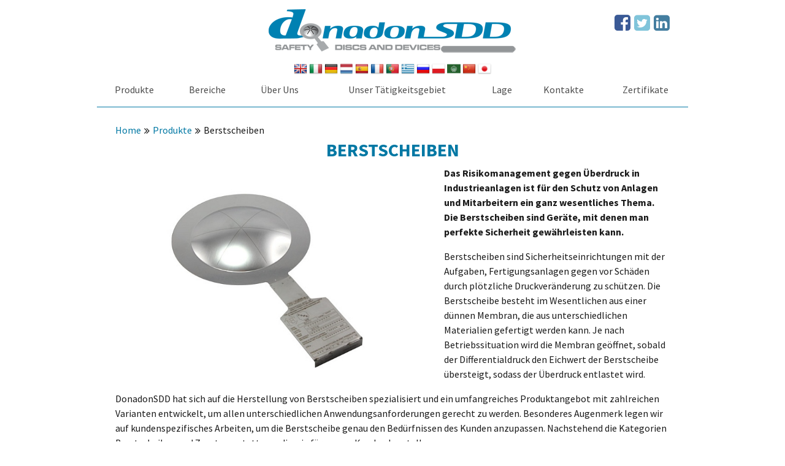

--- FILE ---
content_type: text/html; Charset=utf-8
request_url: https://www.donadonsdd.com/de/produkte/berstscheiben
body_size: 6942
content:
<!DOCTYPE html>
<html>
	<head>
		<title>Berstscheiben - DonadonSDD Srl</title>
		<meta http-equiv="Content-Type" content="text/html; charset=utf-8">				
		<meta name="viewport" content="width=device-width, initial-scale=1.0, maximum-scale=1.0, minimum-scale=1.0, user-scalable=0">		
        <meta name="keywords" content="">
		<meta name="description" content="BERSTSCHEIBENDas Risikomanagement gegen &Uuml;berdruck in Industrieanlagen ist f&uuml;r den Schutz von Anlagen und Mitarbeitern ein ganz...">
		<meta http-equiv="content-language" content="de">
		<link rel="shortcut icon" href="/images/favicon.ico" type="image/x-icon">
        <link href="/utils/bootstrap-5/css/bootstrap.min.css" rel="stylesheet">   
		<link href="/css/style.css?v=1.03" rel="stylesheet">		
		<link href="/css/resize.css?v=1.0" rel="stylesheet">
		<link href="/css/12cols.css?v=1.0" rel="stylesheet">		
		<link rel="stylesheet" href="/utils/c/jmf/menufication.min.css">
		<link href="/utils/c/font-awesome/css/font-awesome.min.css" rel="stylesheet">
		<link href='https://fonts.googleapis.com/css?family=Source+Sans+Pro:200,300,400,600,700,900,200italic,300italic,400italic,600italic,700italic,900italic' rel='stylesheet' type='text/css'>
		<script src="/utils/js/jquery-2.1.0.min.js"></script>
        <script src="/utils/bootstrap-5/js/bootstrap.bundle.min.js"></script>
        <script src="/utils/c/jmf/jquery.menufication.min.js"></script>
		<script src="/utils/c/fitvids/jquery.fitvids.js"></script>
		<script src="/utils/c/jquery-cycle2/jquery.cycle2.min.js"></script>
        <link rel="stylesheet" type="text/css" href="/utils/c/fancybox3/jquery.fancybox.min.css">
	    <script src="/utils/c/fancybox3/jquery.fancybox.min.js"></script>
        <script src="https://www.google.com/recaptcha/api.js?render=6LciAd0ZAAAAAJb5EP4kazR608EWoqvsZdgz92C3"></script>
        
        <link rel="alternate" hreflang="de" href="https://www.donadonsdd.com/de/produkte/berstscheiben" />
        <link rel="alternate" hreflang="it" href="https://www.donadonsdd.com/it/prodotti/dischi-di-rottura" />
        <link rel="alternate" hreflang="en" href="https://www.donadonsdd.com/en/products/rupture-discs" />
        <link rel="alternate" hreflang="es" href="https://www.donadonsdd.com/es/productos/discos-de-ruptura" />
        <link rel="alternate" hreflang="fr" href="https://www.donadonsdd.com/fr/produits/disques-de-rupture" />
        <link rel="alternate" hreflang="nl" href="https://www.donadonsdd.com/nl/producten/breekplaten" />
        <link rel="alternate" hreflang="el" href="https://www.donadonsdd.com/gr/products/rupture-discs" />
        <link rel="alternate" hreflang="pl" href="https://www.donadonsdd.com/pl/produkty/plytek-bezpieczenstwa" />
        <link rel="alternate" hreflang="pt" href="https://www.donadonsdd.com/pt/produtos/discos-de-ruptura" />
        <link rel="alternate" hreflang="ar" href="https://www.donadonsdd.com/ar/products/rupture-discs" />
        <link rel="alternate" hreflang="ru" href="https://www.donadonsdd.com/ru/products/rupture-discs" />
        <link rel="alternate" hreflang="zh" href="https://www.donadonsdd.com/cn/products/rupture-discs" />
        <link rel="alternate" hreflang="ja" href="https://www.donadonsdd.com/jp/products/rupture-discs" />
	    
		<script type="text/javascript" nonce="WBzdmDSjfFTizc6r">$(document).ready(function(){$("#back-top").hide();$(function(){$(window).scroll(function(){if($(this).scrollTop()>100){$('#back-top').fadeIn();}else{$('#back-top').fadeOut();}});$('#back-top i').click(function(){$('body,html').animate({scrollTop:0},1000);return false;});});function goBack(){window.history.back()}});</script>
		
        <script type="text/javascript" nonce="WBzdmDSjfFTizc6r">
            var _iub = _iub || [];
            _iub.csConfiguration = { "lang": "de", "siteId": 254381, "cookiePolicyId": 99943652, "banner": { "position": "float-bottom-center" } };
        </script>
        <script type="text/javascript" src="//cdn.iubenda.com/cs/iubenda_cs.js" charset="UTF-8" async></script>
		<script nonce="WBzdmDSjfFTizc6r">        
		  (function(i,s,o,g,r,a,m){i['GoogleAnalyticsObject']=r;i[r]=i[r]||function(){
		  (i[r].q=i[r].q||[]).push(arguments)},i[r].l=1*new Date();a=s.createElement(o),
		  m=s.getElementsByTagName(o)[0];a.async=1;a.src=g;m.parentNode.insertBefore(a,m)
		  })(window,document,'script','//www.google-analytics.com/analytics.js','ga');		
		  ga('create', 'UA-15206545-5', 'auto');
		  ga('set', 'anonymizeIp', true);
		  ga('send', 'pageview');	
		</script>

        <!-- Google Tag Manager -->
        <script nonce="WBzdmDSjfFTizc6r">(function(w,d,s,l,i){w[l]=w[l]||[];w[l].push({'gtm.start':
        new Date().getTime(),event:'gtm.js'});var f=d.getElementsByTagName(s)[0],
        j=d.createElement(s),dl=l!='dataLayer'?'&l='+l:'';j.async=true;j.src=
        'https://www.googletagmanager.com/gtm.js?id='+i+dl;f.parentNode.insertBefore(j,f);
        })(window,document,'script','dataLayer','GTM-TKH7HCC');</script>
        <!-- End Google Tag Manager -->

		<!-- Facebook Pixel Code -->
		<script nonce="WBzdmDSjfFTizc6r">
		  !function(f,b,e,v,n,t,s)
		  {if(f.fbq)return;n=f.fbq=function(){n.callMethod?
		  n.callMethod.apply(n,arguments):n.queue.push(arguments)};
		  if(!f._fbq)f._fbq=n;n.push=n;n.loaded=!0;n.version='2.0';
		  n.queue=[];t=b.createElement(e);t.async=!0;
		  t.src=v;s=b.getElementsByTagName(e)[0];
		  s.parentNode.insertBefore(t,s)}(window, document,'script',
		  'https://connect.facebook.net/en_US/fbevents.js');
		  fbq('init', '501563127075624');
		  fbq('track', 'PageView');
		</script>
		<noscript><img height="1" width="1" style="display:none" src="https://www.facebook.com/tr?id=501563127075624&ev=PageView&noscript=1"/></noscript>
		<!-- End Facebook Pixel Code -->
        
    <script type="application/ld+json">
        {
        "@context": "https://schema.org",
        "@type": "BreadcrumbList",
          "itemListElement": [{"@type": "ListItem","position": 1,"name": "Home","item": "https://www.donadonsdd.com/de"},{"@type": "ListItem","position": 2,"name": "Produkte","item": "https://www.donadonsdd.com/de/produkte"}]
        }
    </script>
    
	</head>
	<body>
        <!-- Google Tag Manager (noscript) -->
        <noscript><iframe src="https://www.googletagmanager.com/ns.html?id=GTM-TKH7HCC"
        height="0" width="0" style="display:none;visibility:hidden"></iframe></noscript>
        <!-- End Google Tag Manager (noscript) -->
        
		<div class="everything">
			<div class="header">
				<div class="container mga ta_cent h100">
					
					<div><a href="/de"><img src="/images/logo.png" class="logo" alt="Maßgefertigte Berstscheiben, Berstplatten und Sicherheitseinrichtungen für Industrieanlagen - DonadonSDD Srl"></a></div>					
					<div class="cont_flags">
						<a href="/en/products/rupture-discs"><img src="/images/flags/United-Kingdom.png" class="flags"></a>
						<a href="/it/prodotti/dischi-di-rottura"><img src="/images/flags/Italy.png" class="flags"></a>
						<a href="/de/produkte/berstscheiben"><img src="/images/flags/Germany.png" class="flags"></a>
						<a href="/nl/producten/breekplaten"><img src="/images/flags/Netherlands.png" class="flags"></a>
						<a href="/es/productos/discos-de-ruptura"><img src="/images/flags/Spain.png" class="flags"></a>
						<a href="/fr/produits/disques-de-rupture"><img src="/images/flags/France.png" class="flags"></a>
						<a href="/pt/produtos/discos-de-ruptura"><img src="/images/flags/Portugal.png" class="flags"></a>
						<a href="/gr/products/rupture-discs"><img src="/images/flags/Greece.png" class="flags"></a>
						<a href="/ru/products/rupture-discs"><img src="/images/flags/Russia.png" class="flags"></a>
						<a href="/pl/produkty/plytek-bezpieczenstwa"><img src="/images/flags/Poland.png" class="flags"></a>
						<a href="/ar/products/rupture-discs"><img src="/images/flags/Arab.png" class="flags"></a>
						<a href="/cn/products/rupture-discs"><img src="/images/flags/China.png" class="flags"></a>
						<a href="/jp/products/rupture-discs"><img src="/images/flags/Japan.png" class="flags"></a>
						<div class="txt c1"></div>
					</div>
					<div class="social">
						<a href="https://www.facebook.com/Donadonsdd" target="_blank"><i class="fa fa-facebook-square"></i></a>
						<a href="https://twitter.com/DonadonSDD" target="_blank"><i class="fa fa-twitter-square"></i></a>
						<a href="https://www.linkedin.com/company/3232356" target="_blank"><i class="fa fa-linkedin-square"></i></a>
					</div>
                    
    <nav id="site-navigation" class="main-navigation " role="navigation">
		<ul id="menu">
        
            <li ><a href="/de/produkte" >Produkte</a>
                
        <ul class="sub-menu">
        
            <li><a href="/de/produkte/berstscheiben">Berstscheiben</a>
                
            </li>
            
            <li><a href="/de/produkte/explosionspaneele">Berstplatten</a>
                
            </li>
            
            <li><a href="/de/produkte/sicherheitsventile">Sicherheitsventile</a>
                
            </li>
            
            <li><a href="/de/produkte/alarmgeber">Alarmgeber</a>
                
            </li>
            
        </ul>
        
            </li>
            
            <li ><a href="/de/bereiche" >Bereiche</a>
                
            </li>
            
            <li ><a href="/de/uber-uns" >Über Uns</a>
                
            </li>
            
            <li ><a href="/de/unser-tatigkeitsgebiet" >Unser Tätigkeitsgebiet</a>
                
            </li>
            
            <li ><a href="/de/lage" >Lage</a>
                
            </li>
            
            <li ><a href="/de/kontakte" >Kontakte</a>
                
            </li>
            
            <li ><a href="/de/zertifikate" >Zertifikate</a>
                
            </li>
            
            <li class="mobile">
				<a>Language</a>
				<ul class="sub-menu">
					<li><a href="/en/products/rupture-discs">English</a></li>
					<li><a href="/it/prodotti/dischi-di-rottura">Italiano</a></li>
					<li><a href="/de/produkte/berstscheiben">Deutsch</a></li>
					<li><a href="/nl/producten/breekplaten">Nederlands</a></li>
					<li><a href="/es/productos/discos-de-ruptura">Español</a></li>
					<li><a href="/fr/produits/disques-de-rupture">Français</a></li>
					<li><a href="/pt/produtos/discos-de-ruptura">Português</a></li>
					<li><a href="/gr/products/rupture-discs">Έλληνες</a></li>
					<li><a href="/ru/products/rupture-discs">Pусский</a></li>
					<li><a href="/pl/produkty/plytek-bezpieczenstwa">Polski</a></li>
					<li><a href="/ar/products/rupture-discs">العربية</a></li>
					<li><a href="/cn/products/rupture-discs">中國</a></li>
					<li><a href="/jp/products/rupture-discs">日本の</a></li>
				</ul>
			</li>
        </ul>
    </nav>
    
					<script type="text/javascript" nonce="WBzdmDSjfFTizc6r">jQuery('#menu').menufication({triggerWidth:932,direction:'left',theme:'light',addHomeLink:false,hideDefaultMenu: true,enableMultiple: true,headerLogo:'/images/logo.png',multipleContentElement:'#multiple-content',multipleToggleElement:'#togglebutton'});</script>
					<div class="clear"></div>
				</div>				
			</div>
        <div class="breadcrumb container mga">
            <a href="/de">Home</a> <i class="fa fa-angle-double-right" aria-hidden="true"></i> <a href="/de/produkte">Produkte</a> <i class="fa fa-angle-double-right" aria-hidden="true"></i> <span>Berstscheiben</span>
        </div>
        
            <div class="content mga page page_txt">
                <div class="container mga page page_txt fam">
<h1 class="tit">BERSTSCHEIBEN</h1>

<div class="col first-child span_7_of_12 cont_img"><img alt="" src="/imgdb/lt/prodotti/img_1.jpg" title="" /></div>

<p><b>Das Risikomanagement gegen &Uuml;berdruck in Industrieanlagen ist f&uuml;r den Schutz von Anlagen und Mitarbeitern ein ganz wesentliches Thema. Die Berstscheiben sind Ger&auml;te, mit denen man perfekte Sicherheit gew&auml;hrleisten kann.</b></p>

<p>Berstscheiben sind Sicherheitseinrichtungen mit der Aufgaben, Fertigungsanlagen gegen vor Sch&auml;den durch pl&ouml;tzliche Druckver&auml;nderung zu sch&uuml;tzen. Die Berstscheibe besteht im Wesentlichen aus einer d&uuml;nnen Membran, die aus unterschiedlichen Materialien gefertigt werden kann. Je nach Betriebssituation wird die Membran ge&ouml;ffnet, sobald der Differentialdruck den Eichwert der Berstscheibe &uuml;bersteigt, sodass der &Uuml;berdruck entlastet wird.</p>
DonadonSDD hat sich auf die Herstellung von Berstscheiben spezialisiert und ein umfangreiches Produktangebot mit zahlreichen Varianten entwickelt, um allen unterschiedlichen Anwendungsanforderungen gerecht zu werden. Besonderes Augenmerk legen wir auf kundenspezifisches Arbeiten, um die Berstscheibe genau den Bed&uuml;rfnissen des Kunden anzupassen. Nachstehend die Kategorien Berstscheiben und Zusatzausstattung, die wie f&uuml;r unsere Kunden herstellen:

<ul>
	<li><a href="/de/produkte/berstscheiben/ns-nanoscored"><strong class="fwn">NS NANOSCORED</strong></a> - ein einzigartiges Produkt mit Spitzenleistungen</li>
	<li><a href="/de/produkte/berstscheiben/sanitary"><strong class="fwn">SANITARY</strong></a> - f&uuml;r keimfreie Anwendungen</li>
	<li><a href="/de/produkte/berstscheiben/forward-acting"><strong class="fwn">FORWARD ACTING</strong></a> - das herk&ouml;mmliche, bew&auml;hrte Produkt</li>
	<li><a href="/de/produkte/berstscheiben/reverse-acting"><strong class="fwn">REVERSE ACTING</strong></a> - mehr Best&auml;ndigkeit bei unterschiedlichen Betriebsdr&uuml;cken</li>
	<li><a href="/de/produkte/berstscheiben/ultra-low-pressure"><strong class="fwn">ULTRA LOW PRESSURE</strong></a> - Reaktion selbst bei minimalem Druck</li>
	<li><a href="/de/produkte/berstscheiben/double-way"><strong class="fwn">DOUBLE WAY</strong></a> - doppelwirkende: zum Schutz vor Druck und Vakuum</li>
	<li><a href="/de/produkte/berstscheiben/graphite"><strong class="fwn">GRAPHITE</strong></a> - f&uuml;r aggressive Verfahrensmedien</li>
	<li><a href="/de/produkte/berstscheiben/sealed-units"><strong class="fwn">SEALED UNIT</strong></a> - besonders montagefreundlich</li>
	<li><a href="/de/produkte/berstscheiben/holders"><strong class="fwn">HOLDERS</strong></a> - f&uuml;r jedes Modell spezifische Berstscheibenhalter</li>
	<li><a href="/de/produkte/berstscheiben/special-executions"><strong class="fwn">SPECIAL EXECUTIONS</strong></a> - vom Standard abweichende Materialien und Spezifikationen f&uuml;r alle Anforderungen</li>
	<li><a href="/de/produkte/berstscheiben/asme-approved"><strong class="fwn">ASME APPROVED</strong></a> - Zertifizierung nach strengen ASME Standards</li>
	<li><a href="/de/produkte/berstscheiben/zusatzausstattung"><strong class="fwn">ZUSATZAUSSTATTUNG</strong></a></li>
</ul>

<p>Kontaktieren Sie uns f&uuml;r weitere Informationen zu unseren berstscheiben! Einfach <a href="/de/kontakte">hier klicken</a>.</p>
</div>

<div class="clear">&nbsp;</div>

<div class="box_asme mga">
<div class="col first-child span_4_of_12 ta_cent"><img alt="" class="logo_asme" src="/images/asme.png" /></div>

<div class="col span_8_of_12 img_asme">
<div class="col span_4_of_12 first-child"><img alt="" src="/imgdb/st/prodotti/img_62.jpg" title="" /></div>

<div class="col span_4_of_12"><img alt="" src="/imgdb/st/prodotti/img_64.jpg" title="" /></div>

<div class="col span_4_of_12"><img alt="" src="/imgdb/st/prodotti/img_1.jpg" title="" /></div>

<div class="clear">&nbsp;</div>
</div>

<div class="clear">&nbsp;</div>
<a class="link_asme" href="/de/produkte/berstscheiben/asme-approved">&nbsp;</a></div>

<div class="clear">&nbsp;</div>

<div class="sep">&nbsp;</div>

<div class="container mga box_prods">
<div class="col first-child span_1_of_5 rfc"><a href="/de/produkte/berstscheiben/ns-nanoscored"><img alt="" src="/imgdb/st/prodotti/img_1.jpg" title="" /> </a>

<div class="tit"><a href="/de/produkte/berstscheiben/ns-nanoscored">NS NANOSCORED</a></div>
</div>

<div class="col  span_1_of_5 "><a href="/de/produkte/berstscheiben/sanitary"><img alt="" src="/imgdb/st/prodotti/img_158.jpg" title="" /> </a>

<div class="tit"><a href="/de/produkte/berstscheiben/sanitary">SANITARY</a></div>
</div>

<div class="col  span_1_of_5 rfc"><a href="/de/produkte/berstscheiben/forward-acting"><img alt="" src="/imgdb/st/prodotti/img_17.jpg" title="" /> </a>

<div class="tit"><a href="/de/produkte/berstscheiben/forward-acting">FORWARD ACTING</a></div>
</div>

<div class="col  span_1_of_5 "><a href="/de/produkte/berstscheiben/reverse-acting"><img alt="" src="/imgdb/st/prodotti/img_3.jpg" title="" /> </a>

<div class="tit"><a href="/de/produkte/berstscheiben/reverse-acting">REVERSE ACTING</a></div>
</div>

<div class="col  span_1_of_5 rfc"><a href="/de/produkte/berstscheiben/ultra-low-pressure"><img alt="" src="/imgdb/st/prodotti/img_23.jpg" title="" /> </a>

<div class="tit"><a href="/de/produkte/berstscheiben/ultra-low-pressure">ULTRA LOW PRESSURE</a></div>
</div>

<div class="col first-child span_1_of_5 "><a href="/de/produkte/berstscheiben/double-way"><img alt="" src="/imgdb/st/prodotti/img_21.jpg" title="" /> </a>

<div class="tit"><a href="/de/produkte/berstscheiben/double-way">DOUBLE WAY</a></div>
</div>

<div class="col  span_1_of_5 rfc"><a href="/de/produkte/berstscheiben/graphite"><img alt="" src="/imgdb/st/prodotti/img_27.jpg" title="" /> </a>

<div class="tit"><a href="/de/produkte/berstscheiben/graphite">GRAPHITE</a></div>
</div>

<div class="col  span_1_of_5 "><a href="/de/produkte/berstscheiben/sealed-units"><img alt="" src="/imgdb/st/prodotti/img_33.jpg" title="" /> </a>

<div class="tit"><a href="/de/produkte/berstscheiben/sealed-units">SEALED UNIT</a></div>
</div>

<div class="col  span_1_of_5 rfc"><a href="/de/produkte/berstscheiben/holders"><img alt="" src="/imgdb/st/prodotti/img_37.jpg" title="" /> </a>

<div class="tit"><a href="/de/produkte/berstscheiben/holders">HOLDERS</a></div>
</div>

<div class="col  span_1_of_5 "><a href="/de/produkte/berstscheiben/special-executions"><img alt="" src="/imgdb/st/prodotti/img_63.jpg" title="" /> </a>

<div class="tit"><a href="/de/produkte/berstscheiben/special-executions">SPECIAL EXECUTIONS</a></div>
</div>

<div class="col first-child span_1_of_5 rfc"><a href="/de/produkte/berstscheiben/zusatzausstattung"><img alt="" src="/imgdb/st/prodotti/img_71.png" title="" /> </a>

<div class="tit"><a href="/de/produkte/berstscheiben/zusatzausstattung">ZUSATZAUSSTATTUNG</a></div>
</div>

<div class="clear">&nbsp;</div>
</div>
                
            </div>
            			<div class="container mga"><div class="sep"></div></div>
			<div class="footer">
				<div class="container mga">
					<div class="first-child col_f span_6_of_12">
						
							<div class="cont_news">
								<div class="table"><div class="tr"><div class="td">
									<strong class="tit">NEWS</strong><br><br>
									
										<strong>NS NANOSCORED</strong> rupture discs now meet all 
										<strong>ASME Section XIII!</strong>
									
								</div></div></div>
							</div>
						
					</div>
					<div class="col_f span_6_of_12 contatti">
						<div class="table"><div class="tr"><div class="td">
							<strong class="tit c1">DonadonSDD Srl</strong><br>
							Via Franceschelli, 7<br>
							20011 Corbetta – Milano<br>
							<br>
							Tel: <strong class="c1"><i>+39 02 90111001</i></strong><br>
							Fax: <strong class="c1"><i>+39 02 90112210</i></strong><br>
							<br>
							Email: <a href="mailto:donadonsdd@donadonsdd.com"><strong class="c1"><i>donadonsdd@donadonsdd.com</i></strong></a><br>
							<br>
							P. IVA IT09683540968<br>							
							
							<br>
							<a href="/de/privacy-policy">privacy policy</a><br>
                            <a href="/de/cookie-policy">cookie policy</a><br>
							<a href="https://www.creative-farm.it" target="_blank">credits</a>
						</div></div></div>
					</div>
					<div class="col_f span_4_of_12">
						
					</div>
					<div class="clear"></div>
					<div class="social_footer">
						<a href="https://www.facebook.com/Donadonsdd" target="_blank"><i class="fa fa-facebook-square"></i></a>
						<a href="https://twitter.com/DonadonSDD" target="_blank"><i class="fa fa-twitter-square"></i></a>
						<a href="https://www.linkedin.com/company/3232356" target="_blank"><i class="fa fa-linkedin-square"></i></a>
					</div>
				</div>
			</div>
		</div>
		<p id="back-top" onclick="$('html, body').animate({ scrollTop: $('.everything').offset().top }, 1000);"><i class="fa fa-angle-up"></i></p>
		<!-- Inizio Codice Shinystat -->
		<script type="text/javascript" language="JavaScript" src="https://codiceisp.shinystat.com/cgi-bin/getcod.cgi?USER=donadonsdd&P=3"></script>
		<noscript>
		<a href="https://www.shinystat.com/it" target="_top">
		<img src="https://www.shinystat.com/cgi-bin/shinystat.cgi?USER=donadonsdd&P=3" alt="" border="0"></a>
		</noscript>
		<!-- Fine Codice Shinystat -->
        <script type="text/javascript" nonce="WBzdmDSjfFTizc6r">        
        _linkedin_partner_id = "2293777";
        window._linkedin_data_partner_ids = window._linkedin_data_partner_ids || [];
        window._linkedin_data_partner_ids.push(_linkedin_partner_id);
        </script>
        <script type="text/javascript" nonce="WBzdmDSjfFTizc6r">
        (function(){var s = document.getElementsByTagName("script")[0];
        var b = document.createElement("script");
        b.type = "text/javascript";b.async = true;
        b.src = "https://snap.licdn.com/li.lms-analytics/insight.min.js";
        s.parentNode.insertBefore(b, s);})();
        </script>
        <noscript>
        <img height="1" width="1" style="display:none;" alt="" src="https://px.ads.linkedin.com/collect/?pid=2293777&fmt=gif" />
        </noscript>
	</body>
</html>

--- FILE ---
content_type: text/html; charset=utf-8
request_url: https://www.google.com/recaptcha/api2/anchor?ar=1&k=6LciAd0ZAAAAAJb5EP4kazR608EWoqvsZdgz92C3&co=aHR0cHM6Ly93d3cuZG9uYWRvbnNkZC5jb206NDQz&hl=en&v=PoyoqOPhxBO7pBk68S4YbpHZ&size=invisible&anchor-ms=20000&execute-ms=30000&cb=bg6f281s73kk
body_size: 48580
content:
<!DOCTYPE HTML><html dir="ltr" lang="en"><head><meta http-equiv="Content-Type" content="text/html; charset=UTF-8">
<meta http-equiv="X-UA-Compatible" content="IE=edge">
<title>reCAPTCHA</title>
<style type="text/css">
/* cyrillic-ext */
@font-face {
  font-family: 'Roboto';
  font-style: normal;
  font-weight: 400;
  font-stretch: 100%;
  src: url(//fonts.gstatic.com/s/roboto/v48/KFO7CnqEu92Fr1ME7kSn66aGLdTylUAMa3GUBHMdazTgWw.woff2) format('woff2');
  unicode-range: U+0460-052F, U+1C80-1C8A, U+20B4, U+2DE0-2DFF, U+A640-A69F, U+FE2E-FE2F;
}
/* cyrillic */
@font-face {
  font-family: 'Roboto';
  font-style: normal;
  font-weight: 400;
  font-stretch: 100%;
  src: url(//fonts.gstatic.com/s/roboto/v48/KFO7CnqEu92Fr1ME7kSn66aGLdTylUAMa3iUBHMdazTgWw.woff2) format('woff2');
  unicode-range: U+0301, U+0400-045F, U+0490-0491, U+04B0-04B1, U+2116;
}
/* greek-ext */
@font-face {
  font-family: 'Roboto';
  font-style: normal;
  font-weight: 400;
  font-stretch: 100%;
  src: url(//fonts.gstatic.com/s/roboto/v48/KFO7CnqEu92Fr1ME7kSn66aGLdTylUAMa3CUBHMdazTgWw.woff2) format('woff2');
  unicode-range: U+1F00-1FFF;
}
/* greek */
@font-face {
  font-family: 'Roboto';
  font-style: normal;
  font-weight: 400;
  font-stretch: 100%;
  src: url(//fonts.gstatic.com/s/roboto/v48/KFO7CnqEu92Fr1ME7kSn66aGLdTylUAMa3-UBHMdazTgWw.woff2) format('woff2');
  unicode-range: U+0370-0377, U+037A-037F, U+0384-038A, U+038C, U+038E-03A1, U+03A3-03FF;
}
/* math */
@font-face {
  font-family: 'Roboto';
  font-style: normal;
  font-weight: 400;
  font-stretch: 100%;
  src: url(//fonts.gstatic.com/s/roboto/v48/KFO7CnqEu92Fr1ME7kSn66aGLdTylUAMawCUBHMdazTgWw.woff2) format('woff2');
  unicode-range: U+0302-0303, U+0305, U+0307-0308, U+0310, U+0312, U+0315, U+031A, U+0326-0327, U+032C, U+032F-0330, U+0332-0333, U+0338, U+033A, U+0346, U+034D, U+0391-03A1, U+03A3-03A9, U+03B1-03C9, U+03D1, U+03D5-03D6, U+03F0-03F1, U+03F4-03F5, U+2016-2017, U+2034-2038, U+203C, U+2040, U+2043, U+2047, U+2050, U+2057, U+205F, U+2070-2071, U+2074-208E, U+2090-209C, U+20D0-20DC, U+20E1, U+20E5-20EF, U+2100-2112, U+2114-2115, U+2117-2121, U+2123-214F, U+2190, U+2192, U+2194-21AE, U+21B0-21E5, U+21F1-21F2, U+21F4-2211, U+2213-2214, U+2216-22FF, U+2308-230B, U+2310, U+2319, U+231C-2321, U+2336-237A, U+237C, U+2395, U+239B-23B7, U+23D0, U+23DC-23E1, U+2474-2475, U+25AF, U+25B3, U+25B7, U+25BD, U+25C1, U+25CA, U+25CC, U+25FB, U+266D-266F, U+27C0-27FF, U+2900-2AFF, U+2B0E-2B11, U+2B30-2B4C, U+2BFE, U+3030, U+FF5B, U+FF5D, U+1D400-1D7FF, U+1EE00-1EEFF;
}
/* symbols */
@font-face {
  font-family: 'Roboto';
  font-style: normal;
  font-weight: 400;
  font-stretch: 100%;
  src: url(//fonts.gstatic.com/s/roboto/v48/KFO7CnqEu92Fr1ME7kSn66aGLdTylUAMaxKUBHMdazTgWw.woff2) format('woff2');
  unicode-range: U+0001-000C, U+000E-001F, U+007F-009F, U+20DD-20E0, U+20E2-20E4, U+2150-218F, U+2190, U+2192, U+2194-2199, U+21AF, U+21E6-21F0, U+21F3, U+2218-2219, U+2299, U+22C4-22C6, U+2300-243F, U+2440-244A, U+2460-24FF, U+25A0-27BF, U+2800-28FF, U+2921-2922, U+2981, U+29BF, U+29EB, U+2B00-2BFF, U+4DC0-4DFF, U+FFF9-FFFB, U+10140-1018E, U+10190-1019C, U+101A0, U+101D0-101FD, U+102E0-102FB, U+10E60-10E7E, U+1D2C0-1D2D3, U+1D2E0-1D37F, U+1F000-1F0FF, U+1F100-1F1AD, U+1F1E6-1F1FF, U+1F30D-1F30F, U+1F315, U+1F31C, U+1F31E, U+1F320-1F32C, U+1F336, U+1F378, U+1F37D, U+1F382, U+1F393-1F39F, U+1F3A7-1F3A8, U+1F3AC-1F3AF, U+1F3C2, U+1F3C4-1F3C6, U+1F3CA-1F3CE, U+1F3D4-1F3E0, U+1F3ED, U+1F3F1-1F3F3, U+1F3F5-1F3F7, U+1F408, U+1F415, U+1F41F, U+1F426, U+1F43F, U+1F441-1F442, U+1F444, U+1F446-1F449, U+1F44C-1F44E, U+1F453, U+1F46A, U+1F47D, U+1F4A3, U+1F4B0, U+1F4B3, U+1F4B9, U+1F4BB, U+1F4BF, U+1F4C8-1F4CB, U+1F4D6, U+1F4DA, U+1F4DF, U+1F4E3-1F4E6, U+1F4EA-1F4ED, U+1F4F7, U+1F4F9-1F4FB, U+1F4FD-1F4FE, U+1F503, U+1F507-1F50B, U+1F50D, U+1F512-1F513, U+1F53E-1F54A, U+1F54F-1F5FA, U+1F610, U+1F650-1F67F, U+1F687, U+1F68D, U+1F691, U+1F694, U+1F698, U+1F6AD, U+1F6B2, U+1F6B9-1F6BA, U+1F6BC, U+1F6C6-1F6CF, U+1F6D3-1F6D7, U+1F6E0-1F6EA, U+1F6F0-1F6F3, U+1F6F7-1F6FC, U+1F700-1F7FF, U+1F800-1F80B, U+1F810-1F847, U+1F850-1F859, U+1F860-1F887, U+1F890-1F8AD, U+1F8B0-1F8BB, U+1F8C0-1F8C1, U+1F900-1F90B, U+1F93B, U+1F946, U+1F984, U+1F996, U+1F9E9, U+1FA00-1FA6F, U+1FA70-1FA7C, U+1FA80-1FA89, U+1FA8F-1FAC6, U+1FACE-1FADC, U+1FADF-1FAE9, U+1FAF0-1FAF8, U+1FB00-1FBFF;
}
/* vietnamese */
@font-face {
  font-family: 'Roboto';
  font-style: normal;
  font-weight: 400;
  font-stretch: 100%;
  src: url(//fonts.gstatic.com/s/roboto/v48/KFO7CnqEu92Fr1ME7kSn66aGLdTylUAMa3OUBHMdazTgWw.woff2) format('woff2');
  unicode-range: U+0102-0103, U+0110-0111, U+0128-0129, U+0168-0169, U+01A0-01A1, U+01AF-01B0, U+0300-0301, U+0303-0304, U+0308-0309, U+0323, U+0329, U+1EA0-1EF9, U+20AB;
}
/* latin-ext */
@font-face {
  font-family: 'Roboto';
  font-style: normal;
  font-weight: 400;
  font-stretch: 100%;
  src: url(//fonts.gstatic.com/s/roboto/v48/KFO7CnqEu92Fr1ME7kSn66aGLdTylUAMa3KUBHMdazTgWw.woff2) format('woff2');
  unicode-range: U+0100-02BA, U+02BD-02C5, U+02C7-02CC, U+02CE-02D7, U+02DD-02FF, U+0304, U+0308, U+0329, U+1D00-1DBF, U+1E00-1E9F, U+1EF2-1EFF, U+2020, U+20A0-20AB, U+20AD-20C0, U+2113, U+2C60-2C7F, U+A720-A7FF;
}
/* latin */
@font-face {
  font-family: 'Roboto';
  font-style: normal;
  font-weight: 400;
  font-stretch: 100%;
  src: url(//fonts.gstatic.com/s/roboto/v48/KFO7CnqEu92Fr1ME7kSn66aGLdTylUAMa3yUBHMdazQ.woff2) format('woff2');
  unicode-range: U+0000-00FF, U+0131, U+0152-0153, U+02BB-02BC, U+02C6, U+02DA, U+02DC, U+0304, U+0308, U+0329, U+2000-206F, U+20AC, U+2122, U+2191, U+2193, U+2212, U+2215, U+FEFF, U+FFFD;
}
/* cyrillic-ext */
@font-face {
  font-family: 'Roboto';
  font-style: normal;
  font-weight: 500;
  font-stretch: 100%;
  src: url(//fonts.gstatic.com/s/roboto/v48/KFO7CnqEu92Fr1ME7kSn66aGLdTylUAMa3GUBHMdazTgWw.woff2) format('woff2');
  unicode-range: U+0460-052F, U+1C80-1C8A, U+20B4, U+2DE0-2DFF, U+A640-A69F, U+FE2E-FE2F;
}
/* cyrillic */
@font-face {
  font-family: 'Roboto';
  font-style: normal;
  font-weight: 500;
  font-stretch: 100%;
  src: url(//fonts.gstatic.com/s/roboto/v48/KFO7CnqEu92Fr1ME7kSn66aGLdTylUAMa3iUBHMdazTgWw.woff2) format('woff2');
  unicode-range: U+0301, U+0400-045F, U+0490-0491, U+04B0-04B1, U+2116;
}
/* greek-ext */
@font-face {
  font-family: 'Roboto';
  font-style: normal;
  font-weight: 500;
  font-stretch: 100%;
  src: url(//fonts.gstatic.com/s/roboto/v48/KFO7CnqEu92Fr1ME7kSn66aGLdTylUAMa3CUBHMdazTgWw.woff2) format('woff2');
  unicode-range: U+1F00-1FFF;
}
/* greek */
@font-face {
  font-family: 'Roboto';
  font-style: normal;
  font-weight: 500;
  font-stretch: 100%;
  src: url(//fonts.gstatic.com/s/roboto/v48/KFO7CnqEu92Fr1ME7kSn66aGLdTylUAMa3-UBHMdazTgWw.woff2) format('woff2');
  unicode-range: U+0370-0377, U+037A-037F, U+0384-038A, U+038C, U+038E-03A1, U+03A3-03FF;
}
/* math */
@font-face {
  font-family: 'Roboto';
  font-style: normal;
  font-weight: 500;
  font-stretch: 100%;
  src: url(//fonts.gstatic.com/s/roboto/v48/KFO7CnqEu92Fr1ME7kSn66aGLdTylUAMawCUBHMdazTgWw.woff2) format('woff2');
  unicode-range: U+0302-0303, U+0305, U+0307-0308, U+0310, U+0312, U+0315, U+031A, U+0326-0327, U+032C, U+032F-0330, U+0332-0333, U+0338, U+033A, U+0346, U+034D, U+0391-03A1, U+03A3-03A9, U+03B1-03C9, U+03D1, U+03D5-03D6, U+03F0-03F1, U+03F4-03F5, U+2016-2017, U+2034-2038, U+203C, U+2040, U+2043, U+2047, U+2050, U+2057, U+205F, U+2070-2071, U+2074-208E, U+2090-209C, U+20D0-20DC, U+20E1, U+20E5-20EF, U+2100-2112, U+2114-2115, U+2117-2121, U+2123-214F, U+2190, U+2192, U+2194-21AE, U+21B0-21E5, U+21F1-21F2, U+21F4-2211, U+2213-2214, U+2216-22FF, U+2308-230B, U+2310, U+2319, U+231C-2321, U+2336-237A, U+237C, U+2395, U+239B-23B7, U+23D0, U+23DC-23E1, U+2474-2475, U+25AF, U+25B3, U+25B7, U+25BD, U+25C1, U+25CA, U+25CC, U+25FB, U+266D-266F, U+27C0-27FF, U+2900-2AFF, U+2B0E-2B11, U+2B30-2B4C, U+2BFE, U+3030, U+FF5B, U+FF5D, U+1D400-1D7FF, U+1EE00-1EEFF;
}
/* symbols */
@font-face {
  font-family: 'Roboto';
  font-style: normal;
  font-weight: 500;
  font-stretch: 100%;
  src: url(//fonts.gstatic.com/s/roboto/v48/KFO7CnqEu92Fr1ME7kSn66aGLdTylUAMaxKUBHMdazTgWw.woff2) format('woff2');
  unicode-range: U+0001-000C, U+000E-001F, U+007F-009F, U+20DD-20E0, U+20E2-20E4, U+2150-218F, U+2190, U+2192, U+2194-2199, U+21AF, U+21E6-21F0, U+21F3, U+2218-2219, U+2299, U+22C4-22C6, U+2300-243F, U+2440-244A, U+2460-24FF, U+25A0-27BF, U+2800-28FF, U+2921-2922, U+2981, U+29BF, U+29EB, U+2B00-2BFF, U+4DC0-4DFF, U+FFF9-FFFB, U+10140-1018E, U+10190-1019C, U+101A0, U+101D0-101FD, U+102E0-102FB, U+10E60-10E7E, U+1D2C0-1D2D3, U+1D2E0-1D37F, U+1F000-1F0FF, U+1F100-1F1AD, U+1F1E6-1F1FF, U+1F30D-1F30F, U+1F315, U+1F31C, U+1F31E, U+1F320-1F32C, U+1F336, U+1F378, U+1F37D, U+1F382, U+1F393-1F39F, U+1F3A7-1F3A8, U+1F3AC-1F3AF, U+1F3C2, U+1F3C4-1F3C6, U+1F3CA-1F3CE, U+1F3D4-1F3E0, U+1F3ED, U+1F3F1-1F3F3, U+1F3F5-1F3F7, U+1F408, U+1F415, U+1F41F, U+1F426, U+1F43F, U+1F441-1F442, U+1F444, U+1F446-1F449, U+1F44C-1F44E, U+1F453, U+1F46A, U+1F47D, U+1F4A3, U+1F4B0, U+1F4B3, U+1F4B9, U+1F4BB, U+1F4BF, U+1F4C8-1F4CB, U+1F4D6, U+1F4DA, U+1F4DF, U+1F4E3-1F4E6, U+1F4EA-1F4ED, U+1F4F7, U+1F4F9-1F4FB, U+1F4FD-1F4FE, U+1F503, U+1F507-1F50B, U+1F50D, U+1F512-1F513, U+1F53E-1F54A, U+1F54F-1F5FA, U+1F610, U+1F650-1F67F, U+1F687, U+1F68D, U+1F691, U+1F694, U+1F698, U+1F6AD, U+1F6B2, U+1F6B9-1F6BA, U+1F6BC, U+1F6C6-1F6CF, U+1F6D3-1F6D7, U+1F6E0-1F6EA, U+1F6F0-1F6F3, U+1F6F7-1F6FC, U+1F700-1F7FF, U+1F800-1F80B, U+1F810-1F847, U+1F850-1F859, U+1F860-1F887, U+1F890-1F8AD, U+1F8B0-1F8BB, U+1F8C0-1F8C1, U+1F900-1F90B, U+1F93B, U+1F946, U+1F984, U+1F996, U+1F9E9, U+1FA00-1FA6F, U+1FA70-1FA7C, U+1FA80-1FA89, U+1FA8F-1FAC6, U+1FACE-1FADC, U+1FADF-1FAE9, U+1FAF0-1FAF8, U+1FB00-1FBFF;
}
/* vietnamese */
@font-face {
  font-family: 'Roboto';
  font-style: normal;
  font-weight: 500;
  font-stretch: 100%;
  src: url(//fonts.gstatic.com/s/roboto/v48/KFO7CnqEu92Fr1ME7kSn66aGLdTylUAMa3OUBHMdazTgWw.woff2) format('woff2');
  unicode-range: U+0102-0103, U+0110-0111, U+0128-0129, U+0168-0169, U+01A0-01A1, U+01AF-01B0, U+0300-0301, U+0303-0304, U+0308-0309, U+0323, U+0329, U+1EA0-1EF9, U+20AB;
}
/* latin-ext */
@font-face {
  font-family: 'Roboto';
  font-style: normal;
  font-weight: 500;
  font-stretch: 100%;
  src: url(//fonts.gstatic.com/s/roboto/v48/KFO7CnqEu92Fr1ME7kSn66aGLdTylUAMa3KUBHMdazTgWw.woff2) format('woff2');
  unicode-range: U+0100-02BA, U+02BD-02C5, U+02C7-02CC, U+02CE-02D7, U+02DD-02FF, U+0304, U+0308, U+0329, U+1D00-1DBF, U+1E00-1E9F, U+1EF2-1EFF, U+2020, U+20A0-20AB, U+20AD-20C0, U+2113, U+2C60-2C7F, U+A720-A7FF;
}
/* latin */
@font-face {
  font-family: 'Roboto';
  font-style: normal;
  font-weight: 500;
  font-stretch: 100%;
  src: url(//fonts.gstatic.com/s/roboto/v48/KFO7CnqEu92Fr1ME7kSn66aGLdTylUAMa3yUBHMdazQ.woff2) format('woff2');
  unicode-range: U+0000-00FF, U+0131, U+0152-0153, U+02BB-02BC, U+02C6, U+02DA, U+02DC, U+0304, U+0308, U+0329, U+2000-206F, U+20AC, U+2122, U+2191, U+2193, U+2212, U+2215, U+FEFF, U+FFFD;
}
/* cyrillic-ext */
@font-face {
  font-family: 'Roboto';
  font-style: normal;
  font-weight: 900;
  font-stretch: 100%;
  src: url(//fonts.gstatic.com/s/roboto/v48/KFO7CnqEu92Fr1ME7kSn66aGLdTylUAMa3GUBHMdazTgWw.woff2) format('woff2');
  unicode-range: U+0460-052F, U+1C80-1C8A, U+20B4, U+2DE0-2DFF, U+A640-A69F, U+FE2E-FE2F;
}
/* cyrillic */
@font-face {
  font-family: 'Roboto';
  font-style: normal;
  font-weight: 900;
  font-stretch: 100%;
  src: url(//fonts.gstatic.com/s/roboto/v48/KFO7CnqEu92Fr1ME7kSn66aGLdTylUAMa3iUBHMdazTgWw.woff2) format('woff2');
  unicode-range: U+0301, U+0400-045F, U+0490-0491, U+04B0-04B1, U+2116;
}
/* greek-ext */
@font-face {
  font-family: 'Roboto';
  font-style: normal;
  font-weight: 900;
  font-stretch: 100%;
  src: url(//fonts.gstatic.com/s/roboto/v48/KFO7CnqEu92Fr1ME7kSn66aGLdTylUAMa3CUBHMdazTgWw.woff2) format('woff2');
  unicode-range: U+1F00-1FFF;
}
/* greek */
@font-face {
  font-family: 'Roboto';
  font-style: normal;
  font-weight: 900;
  font-stretch: 100%;
  src: url(//fonts.gstatic.com/s/roboto/v48/KFO7CnqEu92Fr1ME7kSn66aGLdTylUAMa3-UBHMdazTgWw.woff2) format('woff2');
  unicode-range: U+0370-0377, U+037A-037F, U+0384-038A, U+038C, U+038E-03A1, U+03A3-03FF;
}
/* math */
@font-face {
  font-family: 'Roboto';
  font-style: normal;
  font-weight: 900;
  font-stretch: 100%;
  src: url(//fonts.gstatic.com/s/roboto/v48/KFO7CnqEu92Fr1ME7kSn66aGLdTylUAMawCUBHMdazTgWw.woff2) format('woff2');
  unicode-range: U+0302-0303, U+0305, U+0307-0308, U+0310, U+0312, U+0315, U+031A, U+0326-0327, U+032C, U+032F-0330, U+0332-0333, U+0338, U+033A, U+0346, U+034D, U+0391-03A1, U+03A3-03A9, U+03B1-03C9, U+03D1, U+03D5-03D6, U+03F0-03F1, U+03F4-03F5, U+2016-2017, U+2034-2038, U+203C, U+2040, U+2043, U+2047, U+2050, U+2057, U+205F, U+2070-2071, U+2074-208E, U+2090-209C, U+20D0-20DC, U+20E1, U+20E5-20EF, U+2100-2112, U+2114-2115, U+2117-2121, U+2123-214F, U+2190, U+2192, U+2194-21AE, U+21B0-21E5, U+21F1-21F2, U+21F4-2211, U+2213-2214, U+2216-22FF, U+2308-230B, U+2310, U+2319, U+231C-2321, U+2336-237A, U+237C, U+2395, U+239B-23B7, U+23D0, U+23DC-23E1, U+2474-2475, U+25AF, U+25B3, U+25B7, U+25BD, U+25C1, U+25CA, U+25CC, U+25FB, U+266D-266F, U+27C0-27FF, U+2900-2AFF, U+2B0E-2B11, U+2B30-2B4C, U+2BFE, U+3030, U+FF5B, U+FF5D, U+1D400-1D7FF, U+1EE00-1EEFF;
}
/* symbols */
@font-face {
  font-family: 'Roboto';
  font-style: normal;
  font-weight: 900;
  font-stretch: 100%;
  src: url(//fonts.gstatic.com/s/roboto/v48/KFO7CnqEu92Fr1ME7kSn66aGLdTylUAMaxKUBHMdazTgWw.woff2) format('woff2');
  unicode-range: U+0001-000C, U+000E-001F, U+007F-009F, U+20DD-20E0, U+20E2-20E4, U+2150-218F, U+2190, U+2192, U+2194-2199, U+21AF, U+21E6-21F0, U+21F3, U+2218-2219, U+2299, U+22C4-22C6, U+2300-243F, U+2440-244A, U+2460-24FF, U+25A0-27BF, U+2800-28FF, U+2921-2922, U+2981, U+29BF, U+29EB, U+2B00-2BFF, U+4DC0-4DFF, U+FFF9-FFFB, U+10140-1018E, U+10190-1019C, U+101A0, U+101D0-101FD, U+102E0-102FB, U+10E60-10E7E, U+1D2C0-1D2D3, U+1D2E0-1D37F, U+1F000-1F0FF, U+1F100-1F1AD, U+1F1E6-1F1FF, U+1F30D-1F30F, U+1F315, U+1F31C, U+1F31E, U+1F320-1F32C, U+1F336, U+1F378, U+1F37D, U+1F382, U+1F393-1F39F, U+1F3A7-1F3A8, U+1F3AC-1F3AF, U+1F3C2, U+1F3C4-1F3C6, U+1F3CA-1F3CE, U+1F3D4-1F3E0, U+1F3ED, U+1F3F1-1F3F3, U+1F3F5-1F3F7, U+1F408, U+1F415, U+1F41F, U+1F426, U+1F43F, U+1F441-1F442, U+1F444, U+1F446-1F449, U+1F44C-1F44E, U+1F453, U+1F46A, U+1F47D, U+1F4A3, U+1F4B0, U+1F4B3, U+1F4B9, U+1F4BB, U+1F4BF, U+1F4C8-1F4CB, U+1F4D6, U+1F4DA, U+1F4DF, U+1F4E3-1F4E6, U+1F4EA-1F4ED, U+1F4F7, U+1F4F9-1F4FB, U+1F4FD-1F4FE, U+1F503, U+1F507-1F50B, U+1F50D, U+1F512-1F513, U+1F53E-1F54A, U+1F54F-1F5FA, U+1F610, U+1F650-1F67F, U+1F687, U+1F68D, U+1F691, U+1F694, U+1F698, U+1F6AD, U+1F6B2, U+1F6B9-1F6BA, U+1F6BC, U+1F6C6-1F6CF, U+1F6D3-1F6D7, U+1F6E0-1F6EA, U+1F6F0-1F6F3, U+1F6F7-1F6FC, U+1F700-1F7FF, U+1F800-1F80B, U+1F810-1F847, U+1F850-1F859, U+1F860-1F887, U+1F890-1F8AD, U+1F8B0-1F8BB, U+1F8C0-1F8C1, U+1F900-1F90B, U+1F93B, U+1F946, U+1F984, U+1F996, U+1F9E9, U+1FA00-1FA6F, U+1FA70-1FA7C, U+1FA80-1FA89, U+1FA8F-1FAC6, U+1FACE-1FADC, U+1FADF-1FAE9, U+1FAF0-1FAF8, U+1FB00-1FBFF;
}
/* vietnamese */
@font-face {
  font-family: 'Roboto';
  font-style: normal;
  font-weight: 900;
  font-stretch: 100%;
  src: url(//fonts.gstatic.com/s/roboto/v48/KFO7CnqEu92Fr1ME7kSn66aGLdTylUAMa3OUBHMdazTgWw.woff2) format('woff2');
  unicode-range: U+0102-0103, U+0110-0111, U+0128-0129, U+0168-0169, U+01A0-01A1, U+01AF-01B0, U+0300-0301, U+0303-0304, U+0308-0309, U+0323, U+0329, U+1EA0-1EF9, U+20AB;
}
/* latin-ext */
@font-face {
  font-family: 'Roboto';
  font-style: normal;
  font-weight: 900;
  font-stretch: 100%;
  src: url(//fonts.gstatic.com/s/roboto/v48/KFO7CnqEu92Fr1ME7kSn66aGLdTylUAMa3KUBHMdazTgWw.woff2) format('woff2');
  unicode-range: U+0100-02BA, U+02BD-02C5, U+02C7-02CC, U+02CE-02D7, U+02DD-02FF, U+0304, U+0308, U+0329, U+1D00-1DBF, U+1E00-1E9F, U+1EF2-1EFF, U+2020, U+20A0-20AB, U+20AD-20C0, U+2113, U+2C60-2C7F, U+A720-A7FF;
}
/* latin */
@font-face {
  font-family: 'Roboto';
  font-style: normal;
  font-weight: 900;
  font-stretch: 100%;
  src: url(//fonts.gstatic.com/s/roboto/v48/KFO7CnqEu92Fr1ME7kSn66aGLdTylUAMa3yUBHMdazQ.woff2) format('woff2');
  unicode-range: U+0000-00FF, U+0131, U+0152-0153, U+02BB-02BC, U+02C6, U+02DA, U+02DC, U+0304, U+0308, U+0329, U+2000-206F, U+20AC, U+2122, U+2191, U+2193, U+2212, U+2215, U+FEFF, U+FFFD;
}

</style>
<link rel="stylesheet" type="text/css" href="https://www.gstatic.com/recaptcha/releases/PoyoqOPhxBO7pBk68S4YbpHZ/styles__ltr.css">
<script nonce="Qzc9qNOuA-37Sp_4Mi1ecQ" type="text/javascript">window['__recaptcha_api'] = 'https://www.google.com/recaptcha/api2/';</script>
<script type="text/javascript" src="https://www.gstatic.com/recaptcha/releases/PoyoqOPhxBO7pBk68S4YbpHZ/recaptcha__en.js" nonce="Qzc9qNOuA-37Sp_4Mi1ecQ">
      
    </script></head>
<body><div id="rc-anchor-alert" class="rc-anchor-alert"></div>
<input type="hidden" id="recaptcha-token" value="[base64]">
<script type="text/javascript" nonce="Qzc9qNOuA-37Sp_4Mi1ecQ">
      recaptcha.anchor.Main.init("[\x22ainput\x22,[\x22bgdata\x22,\x22\x22,\[base64]/[base64]/[base64]/bmV3IHJbeF0oY1swXSk6RT09Mj9uZXcgclt4XShjWzBdLGNbMV0pOkU9PTM/bmV3IHJbeF0oY1swXSxjWzFdLGNbMl0pOkU9PTQ/[base64]/[base64]/[base64]/[base64]/[base64]/[base64]/[base64]/[base64]\x22,\[base64]\x22,\x22d8ObwqA4w69Zw73CscOxw6zCg3B5cRvDp8OddFlCRMK/w7c1Nm/CisOPwrLCvAVFw4sifUkhwowew7LCg8K0wq8OwrPCgcO3wrxWwrQiw6J5F1/DpDdJIBFJw6Y/VE9gHMK7wp/DuhB5Vl8nwqLDpcK7Nw8TJEYJwrzDj8Kdw6bCicOwwrAGw4PDn8OZwptqaMKYw5HDmsKbwrbCgFttw5jClMKgRcO/M8Kpw6DDpcORRMO5bDwMRgrDoSAVw7IqwqLDqU3DqAjCjcOKw5TDqBfDscOcfC/Dqht9wr4/O8O1DkTDqG3CumtHIMO2FDbCpCtww4DCsBcKw5HCrR/DoVtXwoJBfj8NwoEUwoBAWCDDnn95dcOmw4EVwr/DgMKuHMOyQMKPw5rDmsOLTHBmw5zDt8K0w4NNw5rCs3PCo8O2w4lKwp9Gw4/DosOzw6MmQhDCpjgrwp8xw67DucOXwocKNlRawpRhw4vDpxbCusOFw6w6wqx+wrIYZcOgwo/CrFpVwq8jNFw5w5jDqWvCqxZ5w5kvw4rCiH3ClAbDlMOjw7BFJsO/[base64]/CisOWdT7CrzkVFcKDDHjCp8O5w6MEMcKfw6FYE8KPE8Kyw6jDtMKCwq7CssOxw41scMKIwp48NSQFwprCtMOXNjhdegFTwpUPwoRGYcKGRcKow49zG8KwwrM9w4tRwpbCskI8w6Vow4g/IXoywrzCsERBYMOhw7Jow5QLw7VbQ8OHw5jDv8Kvw4A8SsOrM0PDhwPDs8ORwovDkk/CqELDmcKTw6TCmjvDui/Dry/DssKLwqLClcOdAsK1w6k/[base64]/MMKeBz7DjMK0ZQVmMsO2WDLDhcK2YsOrNSxSDsOkI30nwpTDqyMWCMKDwqF8wqPCg8KMwpDCh8KGw7PCljfCv3fCvMKbB3U8ayAewqHCoVTCik/CjBXCgsKaw7Q/[base64]/DrE7DomR8wohmw45rwo3DiEvClsK/bnnCgsOfKHvDlwHDq28Pw7zDpiUdwq8hw5/Cr14Yw4MYb8KlNMKnwqzDqREaw5XCucODUMOWwrlZw7JowrjChA4lBX/CgTfCiMKjw67CpU3DqWtuORkgJMKjwplawrXDk8Omwp7Dl2/CiTFbwr0pccKgwqXDrcKpw5zChjo1wph5AcKQwqzDh8OKd2YmwoEBLsOwUsKrw7FiSx7DhFwxw7/[base64]/DnyXCpHhzKcKHw5LCiCLCk8OoDsKMO8KSw5EzwopeC1pzClXDksO7GhnDk8OSwqHCoMORFmAFa8KZw5MrwobCnEBzWStmwpIPw6AsDUpUW8Odw7dHT1bCtGrCiT0jwrXDmsOcw7E3w53DoDRkw6/CjsKFVMOcPm8fUn4Uw57Dnj3Dp19+fR7DmcOlYcKtw5QHw6liEMKywpXDgAbDpDF2w6I+WsOzcMKKw4LCkWJMwo9rWSHDu8KWw5jDsG/DmsOzwq5/[base64]/[base64]/CisOmJHl1w4/DlyLDjknDkkR9TsOzKF5bAMKcw6TCi8KnNkbChw/DqgnDtsKmw59Vw4onQ8OgwqnDtMKOw7B4wrMtOcKWIB1hw7QmK1nCnsOObMOjwoTCiXwgQSPDpAfDhMKsw7LChsOMwofDuCEMw6TDr33DlMOyw6A9w7vCpwUbCcKKPMKPwrrCu8K6clDCulcTw6LCg8OmwpFew6rDkn/DqMK+f3FBHxQObS4FWMKhw53DrH5JZMORwpIrJsK4VFTDq8Oow5/CgMOXwpAZA2AGXmkXfxFucMOCw4QlLCXDm8OcF8OSw4QRWHXDnw/CiXPDhMKvwpPDv108ag8pwoQ6FTjCiAMswqwIIsKew5fDtUvDocO9w4EywovCt8KxVcKJQk3CgMOYw63DncOyeMOWw7vCg8KFw7gKwpwawp9ywo3CvcKKw40/[base64]/DjQ/CkHbDo3HDrcKowoVZwqrCo8KyMAzDpjPDicKzLTDDiE/Dt8Kpw4QkO8KbAm07w5nCkk3DoQvDr8KEB8O4wrXDmRsAXFvCuiPDiVLDkSwCWCjCmcO1wr8qwpDCv8KyWw3DuxVgKXbDqsKKwpnDjmLDgcOHWyfDnMOTHlxfw4hQw7bDhMKRcW7Ch8OFFkAsccKnYg3Dpz/[base64]/CusKLYwReE8KBw7HCrsKMw57CgkDCv8OZdHPDgsKRw48LwqnChk7ClsOMB8K6w5E4YTUAwpjCmhRqXDzDiQ4RUQZUw4Ijw6vCm8O3w7oNHBEWGx0qwpjDr3rCjl1paMKBOHfDpcKofVfCuT/DtsOFcRIiJsK2w6DDoWwJw5rCoMOLeMOUw7HCmcOIw51gwqXDtsO3bSzDoF9cwqnDrMOkw4MGZCPDh8OHJMKTw5gzKMO4w77CgsOhw5nCssOjHMOCwprDhsOcTQ4CFyFKPkoxwqw1FjtqByA1AMKlb8OPSmvClcO3DDg4w7fDnx/CpcK2GsOBUMOawqPCsDhxTTZTw6tLA8KZw7YCHsO+w5DDkU7DrCEaw7DDt1tfw7JKO35Cw63CgMO2NGDDqsKEEcK9YsKxasOnw57CjmfDjcK2BMO7CE/[base64]/w6XCtC/ChsOZwpTDn19tUVzCj8O3w6XCjsOwwoLChShFwofDp8OAwq1Rw4gyw74TPX8Iw5zDksKsFh/Ck8OQcx/DoBXDhMOOOW5vw5ohwrIYwpR8w5HDv1hUw5g/csOCw5AOw6DDpFx7HsOOwqzDlsK/[base64]/[base64]/w6RfVMKBUMKzw5rCu8OhwrAnZcOUw7vDrCLCmsK5worDlMOpImc0PV/[base64]/[base64]/[base64]/CuMOLw4zDosOtVcK0w4kgw51RGMKTw5gewoPDiScSYVUVw5x1wr82LhlqZcOswp7CicK/w57CgDbDnSA/[base64]/CvnUYw68swrY+XMKVGcOIbx8mA8KSw4nCrSdZdlHDu8OIWylbCMKWTAMVwrZdS3DDmMKHfsKBdA/DmlrCi2MMNcO6wr0IciUINXDDl8OLO3vCtcO4wrlzJ8KMw4jDn8OrTcKOS8KMwpfCtsKxwo7DmhpOw7nCi8KXasKsW8K2U8KEDk/ClWPDhsOcN8OsQT4bwoU8woHDvk7Co15KC8KeLkzCuQ05wpw6KHzDhzzDtgjCi1rCq8Oaw7zDnsK0wpXDoBHCjnXClcOQw7MHM8K3w5gsw6LCtkwUwqNVGQbDj1vDhMKqwrQlEEXCtRrDnMKGYW/[base64]/CnsOYw7AnTcOTUMOJVMKXw7QOw5zChsOKwpfDqMOEwpEIIEHCikvClcKbeSTCvcKfw43DomXDuGzCl8O5wqF5esKsS8OjwoTDnDDDqzQ6worDscKdEsO1w7jDo8KCw59kGMOgw4/Dk8ONMcKbwod9a8KSUjfDjcK4w6PCmz4Sw5fDhcKhX0fDnVXDvsKpw4VNw6IIDMKJw5xWUcOrZErCocO8Rw3CmjXDnBtlN8Kba0jDklnCrjXCjV7CpEjCiHgnEMKWCMKww5/DnMKNwq3DhxrDmG3CrlHClMKZw50fdjHCsz/[base64]/[base64]/[base64]/DqsKHeMKEeX1ObVUlw6RpVsKfwo3DiGJ7DcK/woMxw5I9Dn7CpVFZU0hnBBPCiH1HeBzCgSnDuQF+wpzDmHFzwovClMKMbWhTwoDChsKtw5NlwrBtw5xQcsO/wq7ChCbDnkXCgC5aw6bDuzzDlcK/[base64]/CiXLCvMK7wpvCmcKxShzDn8OxOSMtwowuLwBpwrslEWPDhTTCsCIHGcO9dcKow6jDtGvDucKPw5PDp37DiV7Dq1TClcKmw5dyw4wBA0g3B8KWwqHCnQDCjcOxwp/CghZRI0txDxTDgUNKw7bDqDZ8wr9mNlDCjsK8wr7DvsOnbH/DvzvCnMKKNcO0Fk0Rwo7DpcO4wrnCtFEQDcO/[base64]/Ci8O5wqPDlz3ClMOfUgltCDXDh8K/wrwTw5wewpnDsXtjUMK5NcK6a3fClFZhwo3DnMOSwqwswrVmRMOWw4xlwpEhwpM1SMK/w6vDrsKDXMKpJmTChmpJwrXChwXDsMKTw7EOO8KAw6bClAwIG1bDgRVgH2zDqGE6w6PClMKGw7RLFghQLsOpwp/Cg8OsRcK3w4xywoE1JcOQw78WUsKcFU5/BWtawpHCm8OnwqjDtMOeEhkjwo8fUcKLTQ/[base64]/[base64]/PcKnBjdcw6DDsFFUw4llUn3Dnz5Vw4xHwp8mw7IwSjjCoijCjsO0w7zCisOIw5zCrGDCp8OLwollw7tRw45vWcK6ZMOSQcKVdS/CqMONw43DqS/Cm8K9wqIMw7HCqWzDr8OMwqHDr8O8w5zCmsO+RMKLAsOnVXw2wqQww5JYG3HCsA/[base64]/DjHkFwpfCmWFEwoZwZn/[base64]/DkcOPw7LDjDnDvMO/TMKkwqvCq8OvZ8O9BTzDhSoDXcONY0DDj8OGVcKfG8K2w5nDn8KcwpI4w4fCgEPCn29HaygfdWLCn2/Dm8O4YcOdw7/CisK2wpjCisO2wpkoZFg7ZEcaR2RcPcOawpfDmQjDgkk4wqJkw5fDucKHw70bw57CrsKOaz4qw4YTdMOTBX/[base64]/[base64]/[base64]/CrcOieXx6RMO/w5zCt8Kxwrh5w5vCoW5XAMOrw4VfAUfCqsKZwqXDrU3DlD/[base64]/TsO4MxBZw6NRwovCkmLCqEHDoXLCosOcwr0xw5pnwpfCtcOjRsO2ewzChsKlwqQjw6BOwr17w7hQw4YAwo9Dw4YJMkFVw4UFAGcyej/[base64]/[base64]/YSXCpQrCi3PDnXbDk8Oiw6bDoMO9wpFkF8OhDANxRk8jMgfCuEHCpjPCtVfDj2IuA8K9OMK9wpzChlnDhVDDisOZaijDjMOvAcOhwprDiMKcWsOiNcKGw68aI20pw43DmF/[base64]/CiMOMw6jCpMOsTzzDrsKWA8Kkw4cGYXhLIizCpsKGw6/DrsKvwpLDkhNTJGZzQTbCvcKZacKsUcK7w7LDmcKFwrNTTsKBScKAw4DCmcO7wrTCsXkKI8KgSUgSIcOrw70hZcKaC8Obw5/Cs8K2fxNrOkbDv8OyXcK6DVIVf33Dn8OWMUlWek8NwoBww6MNBMKAwpgcwrjDtx0iN3vCvMKAwoYRwpEHeToGw7TCt8KbGcK9TBvCt8Oaw43Ct8KVw5zDhsO2wonCiSLCm8Kzwrghwq/[base64]/Do13DlhF7NQRrw5IVBUh6wo44ZMOYc8KWwqXDnnXDqcOawqvDsMKNwqZ8VnDCsGBIwroYAMOYwp/[base64]/FGvDnsKWQhjDp8OrYyHDosOlG1HCuUtqM8KvZsOcwprCqsKswoDCt0vDu8KWwpsVccO9wpBcwpXCv1fCknbDqcK/GQ7Cvj7CrMOdJVPCvsK6w5TDuU1cHsKrZhfClsORd8O1ZMOvwowCwqYtwqzCr8K5w5nCgsKYwph/wrHCj8OJw6zDmU/[base64]/wrkOHMKhwr0eV8Oxwo0tKiEMwr5Nw7/[base64]/CpEvDr8K7XGnCpSowGRPDqmTDucO0w5slbGNeXsOvwpzCozNHwo7CjMOxw5Yhwrpgw4dWwp4EGMK/[base64]/DsljCvMOvw4nDhsOTe8K8ARVRMMOWW255MVg8w6Z7wp/DkyfDhlTDoMO5LRnDjxLCmMO9IsKDw43CqcOHw44Nw6vDgwjCq386ZWYGw5rDiR7Dl8K8w67CvsKUVMOjw7oeCjdMwoIzKm9AAhZbB8OWGxjDpMKbRhIAwpI9w7rDgsK1fcKjcR7CozVXw4snM37CvFAHW8OIwo/DqHbCmHcnQsO5WAtwwqHDoUkuw7w+bsKcwqjCn8OqDsOAw7zClA/Dm351wr43w4jDisO2wpF6N8Kqw63DpcOUw6Y3IMKwdMO5LFHCpWPCocKHw6c0bsOUPcKsw5opLsKkw67ChEA2wr/DlyTDhxYbFQFjwpEuYsKvw7/DrF/DocKowpHCjT4BBsOFYsKzCnvDljjCsUI3KDrDp3xSHMO6DybDisODwrdSOlrCoF7DijXCmsOCQ8K1EsOPwpvDtcOAwqN2CVx0w6zCscOrKcOTFjQfw44lw5/DnyYsw4XCv8OMwpPCqMOgwrIjN1M0BMOhdcOvw43Cs8K0FUrDhsKlw6g6X8OQwr1aw7Aqw7PCpcOhLsKpBV5qdMKuchnCkcOBN2F/[base64]/CjBjDv0XCvcO6O8Obwr/CoWvDpsKMeMKPwp8NADR5dsONw7VCGA7DtsOlUMKZw4LDuWEwXDvDsz4rwrhnw4vDkgrCij4ew7rDocKcw5dEwrvDpHcxHMOZTVIxwqtxMcKCXhTDg8K7RFfCplsZwrU5QMKJL8KzwpppUsKYdgzDmFBbwporwr18dn9Tf8KnRMK2wqxiVcKpQsOjWnsqwo/DkwDDi8Kowp5RcFMBdjM0w6PDnsOGw7DCmsOyTUfDvm0xacK/[base64]/wqMmM8K6wqVpwqvCoMKtA8KRWwfDtQQ1RcKdw5kLwoV2w7F/wqVRwqbCihNZQ8O3F8OAwoUCwo/DtcOUL8K3azzDksKIw5LCn8Kiwqo8NcK2w6nDogtcGMKCwrV5QWtWLMOTwpJMEzVlwo4qwrZbwprDrsKLw5JwwqtTw6/CmDh5UsKjw7fCv8KNw57ClSTCsMKhK2ggw5dvEsKCwrJzJknDjEbCkXRewqLCpHvCoGLCs8KqH8OOw7tpw7HClFPCoD7DvcOmBwbDnsOCZcKIw5/DpHtDJlHCkMKKelLDsit5w4nDucOrdkXDpMKawpkOwpVaYcO/L8O0SWXDmy/CuhUTwoZFennCisKvw73Cp8O+w5bCpMORwpwDwoBmw5rCgMKUwq7Cj8OXwrVyw4HDnzvCpGZ2w73CrsKswrbDpcOcwp3DvsKZTWjDlsKZWU0EAsKuKcK+KRPCqsKHw513w4nCp8OmwqnDllNxEcKWO8KdwojCr8K/[base64]/CMKkwrNQODTDmBjCrz/DpUETAEzCsmzDpsKXdnYkwpJgwo3CrhhoRxFceMKAJnrDg8OoWMKdwr82TcKxw5wDw4DCj8KWw48swo8gwpIfIsK/wqkocVzDlCgBwpEgw7HDmcOAAUxtDsKVEDzCklfCkwNGEDQcwrx6woTChw7DoS7Diml0wq/Cr0vDsUdswrIrwrfCuifCj8K6w4MfKFYHPcK2w5fCvcOuw47DrsOewoPCnk0masOIw49Sw6rDi8KWAUtUwqPDqEwaQ8KvwrjCk8OdJ8OjwoRvN8OPIsKkbWV3w4QcHsOQw7DDri/CisO3WTYjNTsXw5fCtQxLwobDoBlYccKRwoFZcMOtw6rDiXvDlcOyw6/Dlm54JA7DisK+OX3ClnBVCR/DhcOewqfCkcOlwrPCihjCsMK9GDXCksKRwrAUw4vDtEJfw4EKA8KBI8OgwpjDisO/fktcwqjDvBQOLTdsS8OHw50TY8OEwo/CmFrDnkpDecOXRiTCjsOzwpjDgsOtwrvDqWlxVyEmbQt4HsK4w5hyQX/Di8ODJsKGYmbChhDCox/CisO+w77CvzrDtcKEwpjCl8OjEcOQC8OrOEfCskMlRcKUw6XDpMKLwp3DrMKrw79pwqNTw5LDqcKRWsKywr/Cl1PDoMKkX07DkcOQwrgTfC7Cj8KqMMOXIMKYw6HCj8KgfDPCh37CosKdw70rwpZNw694I0M5c0RQwprCjkPDvC9FEzxWwpUFRyIbRMOtGXV9w7gKM30fw7M2KMK6eMKBIxnCl3zDvMK1w4/DjxzCocONNS8oPkvDjMKgw6DDrcO7WsORJ8KPw57Dtk/CvcOFCUXCvMO8PMOfwrjCmMO1bgHCvAHDrnrDqsO2TsO6TsOzRcO2woMRKcK0w7zCn8OTSDHCry8kwqLCkV88wqlRw5LDv8OCw5orKcOLwqLDmk/DlWPDm8KWHHYmJMOvw5jDmMOFDE0SwpHClsKxwrd3OsODw6jDvQt+w5nDsTIZwr3DvTU+wpV3E8KrwrMiw4xoV8O6VV/CpS1LYsKbwoTCrMOMw53CvMOQw4ZsZDDChMOvwpfCnAhEZsOAw6thSMOiw650ScOVw7bDiQgmw6FfwpbCmwMXdcOuwpHDgMOkBcK7wrfDuMKDIcOawr7CmHZTdyssYDPCucOXw5N5dsOcLAVyw4rDnmbDmz7DtUchT8K0w5MBfMKxwpd3w4/DlcO9O0DDvsK4Z0nCk0PCtsKQI8Ouw4zCr1o3woTCp8ORw5nCmMKUwqTCnxsfBcO8ckZEwqjDqsKcwqfDt8KVwrnDtsKQw4Rzw4RAbsK5w7rCpT0MWHAEw5A+dcKBwoHCqMKAw7pdwpbCmcOpPsOowqbCo8KDSVXDosKowrU+w7YcwpdCXF4ewq9LH04pKMKTQF/DiGILKX87w5bDrsOnWcK7QcOKw4Fcw44iw47Cp8K8wpXCmcKOKkrDkHzDsCdidQrCn8O/wowRcB9swo/CmmlXwobCp8KPFMKFwrM/wrArwqdIwptEw4TCjBLDoWPDqTvCvQzCtTYqOcObUMKlSGnDlnzDuDYqDsK+wovCpsKOw5o3NcO4GcOtwr/CrMKSChfDrcOKwpgVw45fwoXDr8K2dW7DjcKOMcOaw7TDhcKrwpQCwrEGJDjCg8KpIF3Dmw7DtBVoMXxLIMOVw4XDshJRckjCuMKWDMOUJsOWMzkpQBoyCAfCs2vDlsKyw5nCpsKSwpNHw5fDhj3ChQ3CoBLCqcOLwprCi8Kjw6FrwrcnJSNIS1VJw7rCnX/DpQrCrx7CosOdFjk/eXJHw58Hw7FxUcKlw5BFPWPCqcKfwpTCtcKMRcKGWcKmw7DDiMKKwqXDrGzCoMOrw7HCicK2GXVrwpbCuMKvw7zDrAR+wqrCgMKXw5/Dkys0wr1BOcKDXy/CkcOnw58+TcOUI0fDqWp6KklOZ8KRwoR/DhXDoUTCtgpIOHlKRWXDhsODwo/[base64]/w6vCoMKlAMOFw70eG3/[base64]/[base64]/[base64]/Z8Knw4fCs8KHw47CmcOlw4XCiMOhQMKFwrDDl3DDkzXDrMO0f8K3E8KKLVNbw5rDlTTCs8OINMK7X8K+PC0wGMOQQMO1IAXDjiJxGsK2w7nDn8Otw6LCnUMJw7sTw4YKw7Fkwr/[base64]/[base64]/[base64]/[base64]/wqdTw7NMMMOlw7chwpNSw5czI8Kfw7LCiMO3V0wbw7U7worDu8O0PcO4w67ClcKLwrlGwpjDisK6w6rDnsOyExNAwqhww64TBxcew4dDOMOjDcOuwodawr0ewq/CrMKsw7AkDMK2wr/CqMKJGWnDscKVYAJMw7hvClrCjcOcIMOTwo7Dn8KFw4rDphoow63DucKBwrkTw57CjRPCqcOkwqjCocKzwqhBGxrCskhTbMOGfMOpc8KQGMOfQ8OTw7xzCAfDlsKrfMOFA3J4PsK8w6gIw4bCgMKJwqYkwozDv8K4w4HDrGNadRRyUzxvCS/DscO/w5rCr8OKSyxYPgLCjcKYe21dw7oKW2JEw4o8UzN2C8K6w6DDvUsrK8OuM8OIIMKhw6pcwrDCvitwwpjDscKjRcOVHcKnLsK8wqEqR2PClTzCnMKpQsOeOgHDglQqLn1wwpU0w7LDhcK6w6VYVMOhwrZhw7/CtQxHwqvCpS7DpMObJ15DwqNHUkh3w6LDkHzCjMKtesKiWil0csO3wq3DgAzCocKVB8K4wpDCvg/DqHQKccKkJnPDlMK1w4Msw7fDh1nDiV9Kw6Z5dXbDicKdGcO1w5LDiC0QbC1gWMOlWMOpNUrCicKcG8KLw4YcQsKXwr4MfMOQwqBSf1nDp8Oow43Dt8OOw7s8cV1Tw4PDoHsoE1bCqSACwrt4wrrDhFZ3wq8yPTZCw58Ywr7Dh8Kiw7/[base64]/DncKjIy3DvTJhw43DlGrDh1dyw7dRw6jCvUArSAU2w5fDgkRSwr/Dt8Klw5s/w6Qww6bCpsKcdQEuFRTDpXVBWcOELcONUlbCnsOdGEk8w7/[base64]/Dn8KqZkLCiMO4WAUZDGMLw4nDny/DrQTCuWw6acK1exTCkltFSMKlGMKUMsOkw6fDgcKGLXIHw53Cj8OWwos1XRJwQ27ChSVDw5XCqsK6d2DCo2pZTDzDgXDDk8KrMyBsNUrDtERow5YiwpzClMOhwozDt2XDgcOCMMO8w6bCtzk7wq3ChnfDuhoWdkrDoyoxwrc+PMO/w7sIw7Y4wrEvw7Akw6oMPsKDw74Iw7rDhyY/[base64]/Cj1TCnMKswqYWV8Ktw5Z9eHPChV5cHsOZYMOCEsO4RcOsTHvDtHvDiEjDiD7DpxrDmcK2w4USwrgLw5XCg8KDwrrCgk90wpcLJMKbwqrDrMKbwrHCnwwxYMKhWMKUw6tpOAHDrsKbw5U/McOPcMOlbRbDr8Ohw6M7M3B0UCjCgSLDu8KhCRHDuH5Yw6rCjR7DtzXDlsKpIGfDikXClcOpZ1cGwogHw4MTTcKWUmNOwrzCiSbCsMK9E2vCmUTCsBdWwqvCkRDCisO+wqbCvDlbUsKNWcK1w6pYS8K2w6UPXcKNwqHCvQN/dhU8HlTDgyFjwpYwWUEMWjU0w58BwrHDsgNNHcOcLjbDrSLCmFfDo8ORMsOgwrQCQGUcwqlJdl0ne8OdVXEzwr/Dqyk/wp9JUcONHzYyKcOjw6TDjsOmwrzDpcOdZMO4w4sBT8Kxw5LDoMOhwr7Cg10peyfDrgMPwqLClkXDhxg0woQMGsO8wrPDvsOsw47Dj8O8NmfDnAg5w7/Dr8OHEsOww5Exw5TDhl/DrT7DhlHCqnJBTMO8eAvDoQ8+w5HDjFwPwq9Ew6sLMgHDsMOcF8OMQ8KSC8OcesK4McOFBXMPIMKiY8Kzf0URwqvCn1LCuCrCnR3Cp1/Dl3hmw6EhCsOSVCNXwp/Dpw16CkHCtG88wrTDtHDDjcKvwrzCpkgLw5DClwMWwovCnMOewofDtMKGHnDDmsKOFz8Zwq0pwrRbwoLDoEPCvg/Dn2AOf8KPw5VJWcORwrIIeVzDnsOAEDx7NsKow7LDpgnDsDZMV3VZwpfCr8OoT8Kaw6BvwodewoQvw6NiWMKOw4XDmcOSEBjDgsOhwq/CmsOGLnfCoMKFw7DCnHbCkW7Dp8OhGkd6FsKHw65jw5XDtQDDusOOFsOxfB/DpHjDvcKpJsOyE0YVw4A/aMOJwp4tIMOXIz4MwqvCksORwrpzwrQYMmLDrHk4wqPDpsK1wqnDtsKfwoFYASHCmsKeMXwpwo3Dk8OcKRoOM8OowrfCgQ7DicOEclIqwo/[base64]/wqkvwpLDrcKqJsKoE0VHZGXChMOQLBpdf8KCwp0dAcO7w5LDkVQbfcKvN8OMwqTDoBjDpsK1w45KL8O+w7PDgiZiworCi8OIwrgVASIJRcOedyzCv1cgwpoDw5DCuyLCrg3DuMK6w6UwwrHDtkbCo8K/w7jCoBnDq8KUZ8O0w6AHfUzCssOvZ2IrwqFJw7fCmcKMw4/Cv8OtT8KSw4FefBbDn8O9S8KGb8OxaMOZworCtQzCusKiw4fColVkGQkiw5JVbyvCnMKoE1llGjtgw4dbw5bCv8OsLhXCtcKlDSDDisOSw5DDlFfChsKeUsKpSMOtwoFrwoIuw7nDmCXCvk3CisKGw6ZHXWFxJsKmwozDhwPDiMKQAT/DnUY1wpTClMOCwos4wpXCpsORwr3Dp07DimgQQGbCkzkFAcKVeMOFw6UKfcKwS8OLO209w6/[base64]/DmFvDusKrw5zCrcKdXsKSw6hgFRrCkm0OFCTDiXpMUcK8GcK1JnbCuEzDrizCs3bDiwXCgsKLDzxTw5jDscK1C2/CscKRRcOLwo9lwr7DlMKRw47CgcOmwpjDjcK8JcOJTUHDo8OEfVgdwr7CniXCicKtDsKzwpdCwpLCgcOSw78EwoHCqW0xEsOsw5o3I14/T0cAVVYUd8OQw6l3XivDhBzCniU/PWXCtsO2wph4F35gwqdaGUshchBfw44lw48uwqNZwrPCty/DonfCmSvDvzPDqERPEhM/[base64]/DjsOew4LCt8KWKHfDncK6wqIuw7rClcO/w5nCsm/DjsKAw7bDhD7CsMOxw5vDnm/DrMKbRz/CjMKswrbDhHvDvAvDlSADw6dhVMO2SsOswrXCrEPCkcO0w7taHsOnwobCjsOPVWopw5nDj03CnsO1wr1vwr9EHcOECsO/JcOZOHg+woZoIsKgwoPCtzLCpElmwrHCvsKFDMKvw6l1f8OsfiQjw6R7wpppP8KyD8K6bsO1Rm9/wpzChsOGFHU/ZXhFBjp0UUrCk1UOLsKHScKxwonDgsKBRDBLXcO/OzgmacK3w4/DtStowpZSXDbDuEt6emTCmMO2woPDrsO4JjDDmSlEEzPDmXDDp8KoYVjCu25mwpDDnMK8wpHDkx/CqRQew5XDs8Oowroew7/Cn8O7cMOKF8Kiw4/Cn8OYDj0xDnHCrMOQPMOfw5QMPsKmEGzDusOzIMKMKDDDpFfCgsO6w5TCmG3CkMKMCsOkwr/CgTYNFR/Cvylswr/[base64]/[base64]/[base64]/w6srwqtPw54ywrjChcKpw4wcw6bCsiHDnlwtw4/DjmPCv0tRUjbDpWTDocOawovCvHHDn8Oww4TCvXLChMOvYMOMw5/[base64]/[base64]/wo0/wrXCmcKowqnCuwxEw7FZUEPDrMKDwrtGSFYWfFpHS1jDusKLDiUUHQhsc8OAFMOoU8Oofz/CrsK+Lh7Do8OSeMKnw7nDkiBbN200wrwvGsOnwo7CiG5MPcKXdiLDrMOswqR/w6Mad8OfFznDqgPCgy42w7oiw5TDucKhw4TCpGZbDgRxQsOiS8OvA8OFw6HDhDtswpfChcK1XW4kd8Oca8OCw5zDlcO+Kz/DhcKyw5QYw7RwXjrDiMKsYSfCgkZRw6bCosKFcMKBwrbCuEECw7LDlsKHIsOpEMOew5oLDH/Cuz0oblpowpTCrm4/OcKew5DCpgjDkcOFwo4bDSXClD7CmMOfwrhvAnxQwqgkC07CvhLClsOJCz5awqjDrQoHb09bcR06GCLDkQI+w7p1w7seKcKYw6wrUMOVVsO+wrlpwok6TlVmw6DCrUVgw4VxJsODw5xhwqrDnVPCnygFZMOTw7FMwqZJY8K3wrjDtS/DjRLDrcKHw6DDtXByTSocwqLDpx8Qw5DClxLCon/ClFUFwoQPe8Kqw7wJwpsew5IRBMK7w6/DhMKNwpZAfB3DlMOIOHAgWsKzCsK/NiPCtcOYbcKNVShpYMONd0rChsKFw5fDu8OjcSPDssObwpHCg8KaEEwiwqXDoVrCgEkww50RN8Kpw61hwroIXMKwwrbCmBHDkFotwpvDssOVEjPDqcOww4sgBsKQGjrDgk/Dq8Oiw7vChjjCmcKIbwrDnmbCnRN1a8KXw4ATw4oYw480wp91wqZ9eFA7Wn9CdcK/w7vDg8KwfQnCpW7ClsOYw65zwrHCgcK2KxHCmltQZsOfBsOGAz7DrSo0J8OqLQ3CgFrDuUsewp1acEzDswk7w61oenrCq2LDi8ONR0vDtA/DpGbDmsKeKEpKTXIRwq0Xwr5qwrtscApcw7rCt8KOw7zDmhsWwrQlw4/DkcOdw6Qmw7/DhMOLO1EQwp9LRAhAwo/[base64]/Dkn8VYcOnwoTCvFMCAAATw7rDr8KwSwcqHcO2S8KwwoTCh1PDuMO5H8Obw4cdw6fCucKew4HDnUrDhnnDm8OGwpnDvnLCgjfCsMKuw5tjw65dwrQRXi0vwrrDr8KVw61pwqjDvcKwAcK2wotuWMKGwqQIPHXChn58w4Rfw6I6wpAWwp/CvMOrBm/CpSPDiBbCtCDDo8KBwp/CjcOvRMOUW8O9Z148w41tw57CqjnDncOFOcO5w6dLw5XDvz92KxTDqTXCrgduwqvDpxsnD3DDlcKkT1ZhwppLRcKtQGnCrBhkKMOnw7tLw4/DncK/[base64]/[base64]/YGZDwqQfw6nDoWpYJg\\u003d\\u003d\x22],null,[\x22conf\x22,null,\x226LciAd0ZAAAAAJb5EP4kazR608EWoqvsZdgz92C3\x22,0,null,null,null,0,[21,125,63,73,95,87,41,43,42,83,102,105,109,121],[1017145,942],0,null,null,null,null,0,null,0,null,700,1,null,0,\[base64]/76lBhnEnQkZnOKMAhmv8xEZ\x22,0,0,null,null,1,null,0,1,null,null,null,0],\x22https://www.donadonsdd.com:443\x22,null,[3,1,1],null,null,null,1,3600,[\x22https://www.google.com/intl/en/policies/privacy/\x22,\x22https://www.google.com/intl/en/policies/terms/\x22],\x22d+p6WWsYykNA9mInu1S6fr0BeLb/elcHel0z4RiF96Q\\u003d\x22,1,0,null,1,1769154951562,0,0,[108,27,61],null,[54,197,140,163,223],\x22RC-8QPCkflx0fIOUw\x22,null,null,null,null,null,\x220dAFcWeA5b_7lYA-gxwpGa-QMJX1U2HIsNzTPlRHA9-O5oPyJ5EoPwq6AzV6Fi0ReKiHtnNGZFDDrn_DQoimnFjnklDVptXokaUQ\x22,1769237751516]");
    </script></body></html>

--- FILE ---
content_type: text/css
request_url: https://www.donadonsdd.com/css/resize.css?v=1.0
body_size: 240
content:
@media (min-width:0px) and (max-width:964px){.container{}
}
@media (min-width:0px) and (max-width:948px){
.everything{width:100%;left:0!important;position:relative;z-index:2;-webkit-transition:-webkit-transform 400ms ease;-moz-transition:-moz-transform 400ms ease;-o-transition:-ms-transform 400ms ease;transition:transform 400ms ease;-webkit-backface-visibility:hidden;-moz-backface-visibility:hidden;-ms-backface-visibility:hidden;-o-backface-visibility:hidden;backface-visibility:hidden;}
.main-navigation{display:none;}
.header{display:none;}
.header_submenu{display:none;}
.header_lite{display:block!important;}
.container{width:auto;}
#layerslider{margin-top:20px;}
#menu{text-transform:capitalize!important;}
#menu .mobile{display:block!important;}
.social_footer{display:block;}
.box_prods .contattaci{font-size:18px;}
.box_contattaci{font-size:18px;}
#form_contatti{width:100%!important;}
.header_lite .fa{
    font-size:18px!important;
}
}
@media (min-width:481px) and (max-width:780px){
.box_prods .col{margin-bottom:30px;width:49.2%;}
.box_prods .first-child{margin-left:1.6%;}
.box_prods .rfc{margin-left:0;clear:both;}
}
@media (min-width:481px){.prodotto .table_img .img{border:1px solid #b0b0b0;}
.prodotto .table_img{display:table;width:100%;}
.prodotto .table_img img{width:100%;}
.prodotto .table_img .tr_img{display:table-row;}
.prodotto .table_img .td_img{display:table-cell;}
.prodotto .table_img .margin{width:1.6%;}
.box_prods .col{box-sizing:border-box;-moz-box-sizing:border-box;-ms-box-sizing:border-box;-webkit-box-sizing:border-box;}
.box_prods img{width:100%;border:1px solid #b0b0b0;box-sizing:border-box;-moz-box-sizing:border-box;-ms-box-sizing:border-box;-webkit-box-sizing:border-box;}
}
@media (max-width:480px){
.prodotto img{width:80%;}
.box_prods img{width:100%;border:1px solid #b0b0b0;box-sizing:border-box;-moz-box-sizing:border-box;-ms-box-sizing:border-box;-webkit-box-sizing:border-box;}
.span_form{width:100%;}
.header_lite .fa{
    font-size:18px!important;
}
}

--- FILE ---
content_type: text/css
request_url: https://www.donadonsdd.com/css/12cols.css?v=1.0
body_size: 235
content:
.span_12_of_12{width:100%;}
.span_11_of_12{width:91.53%;}
.span_10_of_12{width:83.06%;}
.span_9_of_12{width:74.6%;}
.span_8_of_12{width:66.13%;}
.span_7_of_12{width:57.66%;}
.span_6_of_12{width:49.2%;}
.span_5_of_12{width:40.73%;}
.span_4_of_12{width:32.26%;}
.span_3_of_12{width:23.8%;}
.span_2_of_12{width:15.33%;}
.span_1_of_12{width:6.86%;}
.span_1_of_5{width:18.72%;}
@media only screen and (max-width:480px){.span_12_of_12{width:100%;}
.span_11_of_12{width:100%;}
.span_10_of_12{width:100%;}
.span_9_of_12{width:100%;}
.span_8_of_12{width:100%;}
.span_7_of_12{width:100%;}
.span_6_of_12{width:100%;}
.span_5_of_12{width:100%;}
.span_4_of_12{width:100%;}
.span_3_of_12{width:100%;}
.span_2_of_12{width:100%;}
.span_1_of_12{width:100%;}
.span_1_of_5{width:100%;}
}
.section{clear:both;padding:0px;margin:0px;}
.group:before,
.group:after{content:"";display:table;}
.group:after{clear:both;}
.group{zoom:1;}
.col,.col_f{display:block;float:left;margin:1% 0 1% 1.6%;}
.col_nm{display:block;float:left;margin:0;}
.col_hm{display:block;float:left;margin:0 0 0 1.6%;}
.first-child{margin-left:0;}
@media only screen and (max-width:480px){.col{margin:1% 0 1% 0%;}
.col_hm{margin:0;}
}
.w10{width:10%;}
.w15{width:15%;}
.w20{width:20%;}
.w25{width:25%;}
.w30{width:30%;}
.w35{width:35%;}
.w40{width:40%;}
.w45{width:45%;}
.w50{width:50%;}
.w55{width:55%;}
.w60{width:60%;}
.w65{width:65%;}
.w70{width:70%;}
.w75{width:75%;}
.w80{width:80%;}
.w85{width:85%;}
.w90{width:90%;}
.w95{width:95%;}
.w100{width:100%;}
.w10i{width:10%!important;}
.w15i{width:15%!important;}
.w20i{width:20%!important;}
.w25i{width:25%!important;}
.w30i{width:30%!important;}
.w35i{width:35%;}
.w40i{width:40%!important;}
.w45i{width:45%!important;}
.w50i{width:50%!important;}
.w55i{width:55%!important;}
.w60i{width:60%!important;}
.w65i{width:65%!important;}
.w70i{width:70%!important;}
.w75i{width:75%!important;}
.w80i{width:80%!important;}
.w85i{width:85%!important;}
.w90i{width:90%!important;}
.w95i{width:95%!important;}
.w100i{width:100%!important;}
table td{vertical-align:top;}

--- FILE ---
content_type: application/javascript; charset=utf-8
request_url: https://cs.iubenda.com/cookie-solution/confs/js/99943652.js
body_size: -241
content:
_iub.csRC = { consApiKey: '0b2hZM3pv4cMftYfydzdr4GdHlbjWJpZ', showBranding: false, publicId: '75640f5d-6db6-11ee-8bfc-5ad8d8c564c0', floatingGroup: false };
_iub.csEnabled = true;
_iub.csPurposes = [4,3,5,2,1];
_iub.cpUpd = 1709855157;
_iub.csT = 0.3;
_iub.googleConsentModeV2 = true;
_iub.totalNumberOfProviders = 9;
